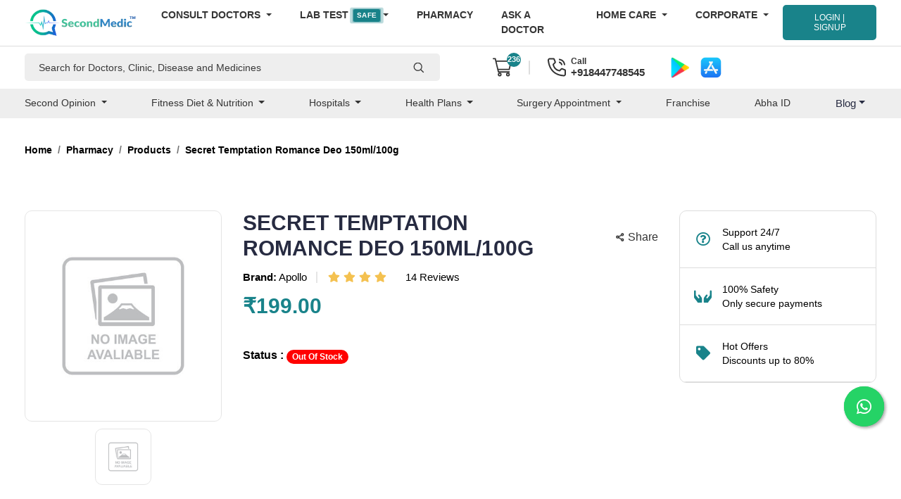

--- FILE ---
content_type: text/html; charset=UTF-8
request_url: https://www.secondmedic.com/app/web/getNewCaptcha
body_size: -36
content:
{"image":"<img  src=\"https:\/\/www.secondmedic.com\/app\/\/asset\/site_images\/captcha_images\/1769558478.6142.jpg\" style=\"width: 140px; height: 32px; border: 0;\" alt=\"captcha_img\" \/>","word":"660583"}